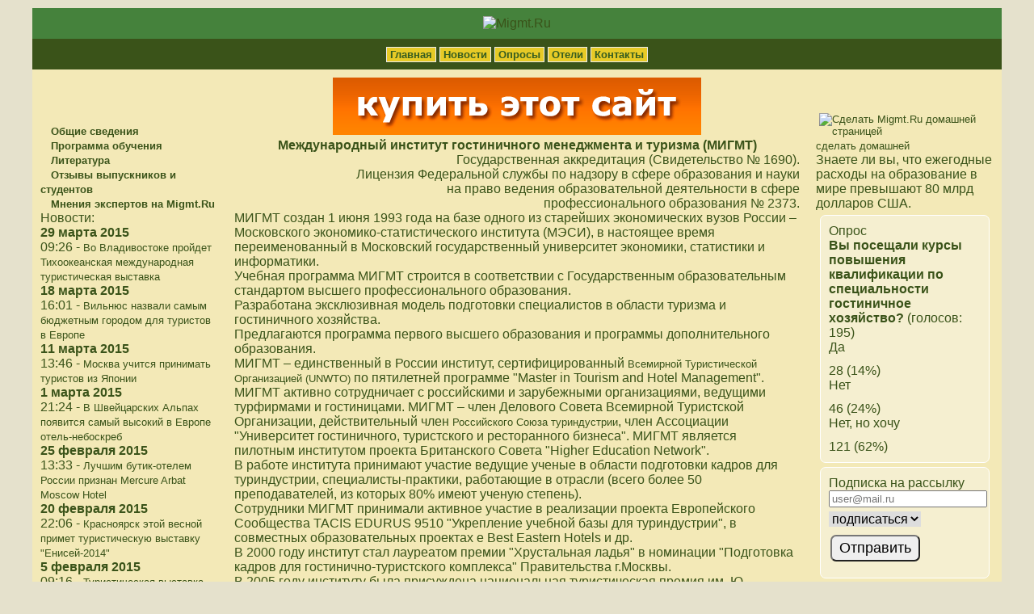

--- FILE ---
content_type: text/html
request_url: https://www.migmt.ru/
body_size: 12976
content:
<!DOCTYPE HTML PUBLIC "-//W3C//DTD HTML 4.01//EN"
	"http://www.w3.org/TR/html4/strict.dtd">
<html><head>
<meta http-equiv="content-type" content="text/html; charset=windows-1251" />
<meta name="description" content="Международный институт гостиничного менеджмента и туризма (МИГМТ)" />
<meta name="keywords" content="мигмт migmt гостиница гостиничный отель туризм хозяйство" />
<title>Международный институт гостиничного менеджмента и туризма (МИГМТ)</title>
<link rel="stylesheet" type="text/css" href="/inc/style.css">
<script language="JavaScript" src="/inc/common.js"></script>
</head><body><div class="site">

<table border="0" cellpadding="5" cellspacing="1" width="100%" class="fo">
<tr>
<td colspan="3" align="center" valign="middle" class="gl cnt hdbg"><img src="/pics/icons/migmt_logo.jpg" alt="Migmt.Ru" border="0" width="900" height="150"></td>
</tr>

<tr>
<td colspan="3" valign="middle" class="za cnt"> <a href="/" class="top_menu">Главная</a>  <a href="/news/" class="top_menu">Новости</a>  <a href="/vcenter/" class="top_menu">Опросы</a>  <a href="/hotels/" class="top_menu">Отели</a>  <a href="/rus/contacts/" class="top_menu">Контакты</a> 
</td>
</tr>

<tr>
<td rowspan="2" valign="top" align="left" width="20%" class="gl"><p><a href="/info.shtml" class="left_menu"><img src="/pics/icons/menu.gif" border="0" alt="" class="menu_gif">&nbsp;Общие сведения</a></p><p><a href="/program.shtml" class="left_menu"><img src="/pics/icons/menu.gif" border="0" alt="" class="menu_gif">&nbsp;Программа обучения</a></p><p><a href="/books/" class="left_menu"><img src="/pics/icons/menu.gif" border="0" alt="" class="menu_gif">&nbsp;Литература</a></p><p><a href="/feedback.shtml" class="left_menu"><img src="/pics/icons/menu.gif" border="0" alt="" class="menu_gif">&nbsp;Отзывы выпускников и студентов</a></p><p><a href="/info/" class="left_menu"><img src="/pics/icons/menu.gif" border="0" alt="" class="menu_gif">&nbsp;Мнения экспертов на Migmt.Ru</a></p>

<p>Новости:</p>
<p><b>29 марта 2015</b></p>09:26 - <a href="/news/1427606778.shtml" class="news">Во Владивостоке пройдет Тихоокеанская международная туристическая выставка </a><br /><p><b>18 марта 2015</b></p>16:01 - <a href="/news/1426680098.shtml" class="news">Вильнюс назвали самым бюджетным городом для туристов в Европе</a><br /><p><b>11 марта 2015</b></p>13:46 - <a href="/news/1426067161.shtml" class="news">Москва учится принимать туристов из Японии</a><br /><p><b>1 марта 2015</b></p>21:24 - <a href="/news/1425230662.shtml" class="news">В Швейцарских Альпах появится самый высокий в Европе отель-небоскреб</a><br /><p><b>25 февраля 2015</b></p>13:33 - <a href="/news/1424856811.shtml" class="news">Лучшим бутик-отелем России признан Mercure Arbat Moscow Hotel </a><br /><p><b>20 февраля 2015</b></p>22:06 - <a href="/news/1424455591.shtml" class="news">Красноярск этой весной примет туристическую выставку "Енисей-2014"</a><br /><p><b>5 февраля 2015</b></p>09:16 - <a href="/news/1423113376.shtml" class="news">Туристическая выставка «Интурмаркет-2014» пройдет в марте этого года в Москве</a><br /><p><b>25 января 2015</b></p>20:04 - <a href="/news/1422201871.shtml" class="news">Катар делает ставку на развитие туристической отрасли</a><br /><p><b>15 января 2015</b></p>17:05 - <a href="/news/1421327133.shtml" class="news">Россия может начать снимать отпечатки пальцев у всех иностранных туристов</a><br /><p><b>8 января 2015</b></p>10:46 - <a href="/news/1420699597.shtml" class="news">Россия выделит более 4 млрд рублей на развитие туризма</a><br /><br />
<p class="brd"><script type="text/javascript">
<!--
var _acic={dataProvider:10,allowCookieMatch:false};(function(){var e=document.createElement("script");e.type="text/javascript";e.async=true;e.src="https://www.acint.net/aci.js";var t=document.getElementsByTagName("script")[0];t.parentNode.insertBefore(e,t)})()
//-->
</script><style type='text/css'> .block_links * { background:transparent none repeat scroll 0 0 !important; border:medium none !important; clear:none !important; clip:rect(auto, auto, auto, auto) !important; font-size:100% !important; font-style:normal !important; font-variant:normal !important; font-weight:normal !important; height:auto !important; letter-spacing:normal !important; line-height:normal !important; margin:0 !important; overflow:visible !important; padding:0 !important; position:static !important; text-align:left !important; text-decoration:none !important; text-indent:0 !important; text-transform:none !important; vertical-align:baseline !important; visibility:visible !important; white-space:normal !important; width:auto; word-spacing:normal !important; z-index:auto !important; cursor: pointer!important; word-wrap: break-word!important; } .block_links li { display:list-item !important; list-style-image:none !important; list-style-position:outside !important; list-style-type:none !important; display: inline; } .block_links li DIV { padding:0.5em !important; } .block_links DIV, .block_links TABLE { padding: 5px !important; } .block_links { width: auto!important; font-family: Verdana!important; font-size: 11px!important; border: 1px solid #cec6a0!important; background-color: #FFFFFF!important; padding:5px!important; position: relative!important; display:block!important; } .block_links_icnt, .block_links_icnt * { text-align: left!important; } .block_links_text, .block_links_text A, .block_links_text A:hover { color: #3a533b!important; font-size: 11px!important; text-decoration: none!important; } .block_links_url { color: #006600!important; font-size: 11px!important; text-decoration: none!important; } .block_links_header, .block_links_header A { color: #3a535a!important; font-size: 13px!important; font-weight: bold!important; text-decoration: none!important; } .block_links_sign { color: #999999!important; font-size: 10px!important; text-align: left!important; text-decoration: none!important; } .block_links_clear { clear:both!important; } .block_links TABLE { width: 100%!important; border: 0px!important; } </style><div class='block_links'  > <ul> <li class='block_links_icnt' ><div> <span onclick='window.open(&#39;https://ecotorgm.ru/enclosure&#39;, &#39;_blank&#39;); return false;'><p class='block_links_header'> Ecotorgm.ru </p> <p class='block_links_text'> Возведение шпунтовых стен разными методами от <a href="https://ecotorgm.ru/enclosure" target="_blank">ecotorgm.ru</a>. Собственный парк строительной техники! </p><p class='block_links_url'> ecotorgm.ru </p></span> </div></li> </ul></div></p></td>
<td valign="top" width="60%" class="gl"><p align="center"><a href="/cgi-bin/fbs/fbs.pl?0" onMouseOver="window.status='Купить сайт!'; return true"><img src="/b/migmt.png" alt="Купить сайт!" title="Купить сайт!"></a></p>

<h1 align="center">Международный институт гостиничного менеджмента и туризма (МИГМТ)</h1>

<p align="right">Государственная аккредитация (Свидетельство № 1690).<br />
Лицензия Федеральной службы по надзору в сфере образования и науки<br />
на право ведения образовательной деятельности в сфере<br />
профессионального образования № 2373.</p>

<p>МИГМТ создан 1 июня 1993 года на базе одного из старейших экономических вузов России – Московского экономико-статистического института (МЭСИ), в настоящее время переименованный в Московский государственный университет экономики, статистики и информатики.</p>
<p>Учебная программа МИГМТ строится в соответствии с Государственным образовательным стандартом высшего профессионального образования.</p>
<p>Разработана эксклюзивная модель подготовки специалистов в области туризма и гостиничного хозяйства.</p>
<p>Предлагаются программа первого высшего образования и программы дополнительного образования.</p>
<p>МИГМТ – единственный в России институт, сертифицированный <a href="/unwto.shtml" title="Подробнее о Всемирной Туристической Организации">Всемирной Туристической Организацией (UNWTO)</a> по пятилетней программе "Master in Tourism and Hotel Management".</p>
<p>МИГМТ активно сотрудничает с российскими и зарубежными организациями, ведущими турфирмами и гостиницами. МИГМТ – член Делового Совета Всемирной Туристской Организации, действительный член <a href="/rtu.shtml" title="Подробнее о РСТ">Российского Союза туриндустрии</a>, член Ассоциации "Университет гостиничного, туристского и ресторанного бизнеса". МИГМТ является пилотным институтом проекта Британского Совета "Higher Education Network".</p>
<p>В работе института принимают участие ведущие ученые в области подготовки кадров для туриндустрии, специалисты-практики, работающие в отрасли (всего более 50 преподавателей, из которых 80% имеют ученую степень).</p>
<p>Сотрудники МИГМТ принимали активное участие в реализации проекта Европейского Сообщества TACIS EDURUS 9510 "Укрепление учебной базы для туриндустрии", в совместных образовательных проектах e Best Eastern Hotels и др.</p>
<p>В 2000 году институт стал лауреатом премии "Хрустальная ладья" в номинации "Подготовка кадров для гостинично-туристского комплекса" Правительства г.Москвы.</p>
<p>В 2005 году институту была присуждена национальная туристическая премия им. Ю. Сенкевича за вклад в развитие туристского образования.</p>
<p>По рейтингам журналов "Карьера" и "Образование в России" институт в течение последних лет входит в число лучших ВУЗов России.</p>
<p align="center"><img src="/pics/hotel1.jpg" alt="В одном из отелей" border="0" width="640" height="335" /></p>
<br />
</td>
<td valign="top" width="20%" class="gl"><a href="/rus/homepage.shtml" onClick="return setHoPa(this);"><img src="/pics/icons/home1.gif" alt="Сделать Migmt.Ru домашней страницей" border="0" width="14" height="13" class="menu_gif"><span class="hopa">сделать домашней</span></a><p><span>Знаете ли вы, что</span> ежегодные расходы на образование в мире превышают 80 млрд долларов США.</p>
<div id="poll_out"><p>Опрос</p><p><strong>Вы посещали курсы повышения квалификации по специальности гостиничное хозяйство?</strong> (голосов: 195)</p><ul><li>Да<img src="/pics/icons/bar.gif" style="width: 42px; height: 11px; max-width: 100%;">28 (14%)</li><li>Нет<img src="/pics/icons/bar.gif" style="width: 72px; height: 11px; max-width: 100%;">46 (24%)</li><li>Нет, но хочу<img src="/pics/icons/bar.gif" style="width: 186px; height: 11px; max-width: 100%;">121 (62%)</li></ul></div><form action="/cgi-bin/mail/pochta.cgi" method="post" id="loc">
<fieldset>
<p>Подписка на рассылку</p>
<input type="email" name="email" placeholder="user@mail.ru">
<label><select name="subscribe"><option value="subscribe">подписаться</option><option value="unsubscribe">отказаться</option></select></label>
<input type="submit" value="Отправить">
</fieldset>
</form>
<p><a href="/events/"><strong>События</strong></a></p>
<table cellspacing="0"><caption>Июль 2016</caption>
<tr><th>Пн</th><td></td><td>4</td><td>11</td><td>18</td><td>25</td></tr>
<tr><th>Вт</th><td></td><td>5</td><td>12</td><td>19</td><td>26</td></tr>
<tr><th>Ср</th><td></td><td>6</td><td>13</td><td>20</td><td>27</td></tr>
<tr><th>Чт</th><td></td><td>7</td><td>14</td><td>21</td><td>28</td></tr>
<tr><th>Пт</th><td><b>1</b></td><td>8</td><td>15</td><td>22</td><td>29</td></tr>
<tr><th>Сб</th><td>2</td><td>9</td><td>16</td><td>23</td><td>30</td></tr>
<tr><th>Вс</th><td>3</td><td>10</td><td>17</td><td>24</td><td>31</td></tr>
</table>
<br />
<p>Архив</p>

<a href="/news/migmt-archive-2013.shtml">2013 год</a><br /><!--LINK: migmt-archive-2013.shtml--><a href="/news/migmt-archive-2012.shtml">2012 год</a><br /><!--LINK: migmt-archive-2012.shtml--><a href="/news/migmt-archive-2011.shtml">2011 год</a><br /><!--LINK: migmt-archive-2011.shtml--><a href="/news/migmt-archive-2010.shtml">2010 год</a><br /><!--LINK: migmt-archive-2010.shtml--><a href="/news/migmt-archive-2009.shtml">2009 год</a><br /><!--LINK: migmt-archive-2009.shtml--><a href="/news/migmt-archive-2008.shtml">2008 год</a><br /><!--LINK: migmt-archive-2008.shtml--><a href="/news/migmt-archive-2007.shtml">2007 год</a><br /><!--LINK: migmt-archive-2007.shtml-->

</td>
</tr>

<tr>
<td valign="middle" class="gl cnt"><p><a href="/feedback.shtml"><img src="/pics/icons/feedback.gif" alt="Напиши свой отзыв о МИГМТ" border="0" width="491" height="65"></a></p>
<div class="cnt up10 dn10"><strong>© 2006-2023 MIGMT.RU</strong><br /><br />
Неофициальный сайт МИГМТ. Владельцы сайта никак НЕ связаны с данным учебным заведением.</div></td>
<td valign="top" class="gl"><a href="/rus/disclaimer.shtml">Отказ от ответственности</a>
<br /><br /><a href="/news/migmt-archive.shtml"><img src="/pics/icons/archive1.gif" alt="Архив" border="0" width="16" height="16" /></a> <a href="/links/"><img src="/pics/icons/link1.png" alt="Ссылки" border="0" width="16" height="16" /></a> <a href="/map.shtml"><img src="/pics/icons/sitemap.png" alt="Карта сайта Migmt.Ru" border="0" width="16" height="16" /></a></td>
</tr>
<table>

</div></body></html>

--- FILE ---
content_type: text/css
request_url: https://www.migmt.ru/inc/style.css
body_size: 9494
content:
/* reset browser styles */
html, body, div, span, object, iframe, h1, h2, h3, h4, h5, h6, p, blockquote, pre, a, abbr, acronym, address, big, cite, code, del, dfn, em, img, ins, kbd, q, s, samp, small, strike, strong, sub, sup, tt, var, b, u, i, center, dl, dt, dd, ol, ul, li, fieldset, form, label, legend,
table, caption, tbody, tfoot, thead, tr, th, td, article, aside, canvas, details, embed, 
figure, figcaption, footer, header, hgroup, menu, nav, output, ruby, section, summary,
select, textarea,
time, mark, audio, video {
	margin: 0;
	padding: 0;
	border: 0;
	font-size: 100%;
	vertical-align: baseline;
}
article, aside, details, figcaption, figure, footer, header, hgroup, menu, nav, section {
	display: block;
}

html {
	overflow-y: scroll;
}

body {
	font-family: "Lucida Grande", "Lucida Sans Unicode", "Lucida Sans", Helvetica, Arial, sans-serif;
	font-size: 100%;
	background: #e5e1cc;
	color: #3A5319;
	margin: 10px 40px 25px 40px;
}

ol, ul {list-style: none;}

h1 {font-size: 1em; color: #3A5319;}
h2 {font-size: 11pt; color: #4B6676;}
h3 {font-size: 12pt; color: #f00;}
hr {color: #283A42;}

td {
	text-align: left;
	padding: 10px;
}

A:link, A:visited {text-decoration: none; font-size: 10pt; color: #3A5319}
A:hover, A:active {text-decoration: underline; font-size: 10pt; color: #4E8E2E}

A.top_menu:link, A.top_menu:visited {
 font-weight: bold; text-decoration: none; font-size: 10pt; background-color: #E7CA26; color: #345C20; padding: 1px 4px 1px 4px; border: #EAEAEA 1px solid}
A.top_menu:hover, A.top_menu:active {
 font-weight: bold; text-decoration: none; font-size: 10pt; background-color: #EBDFA3; color: #2B5C1A; padding: 1px 4px 1px 4px; border: #283A42 1px solid}

A.left_menu:link, A.left_menu:visited {
 font-weight: bold; text-decoration: none; font-size: 10pt; color: #3A5319}
A.left_menu:hover, A.left_menu:active {
 font-weight: bold; text-decoration: none; font-size: 10pt; color: #4E8E2E}

.fo {background-color: #fff}
.za {background-color: #3A5319; color: #fff}
.za_cl {background-color: #c8d293}
.za_cld {background-color: #fff1aa}
.gl {background-color: #f3e9b7}
.gm {background-color: #f4eed0}
.site, .cnt {text-align: center}
.hdbg {background-color: #45823c}

.v_bar {border-left: #1e9600 1px solid; border-right: #1e9600 1px solid}
.but {background-color: #c8d293; border-bottom: #ad9b41 1px solid; border-left: #f6edbe 1px solid; border-right: #ad9b41 1px solid; border-top: #f6edbe 1px solid; color: #3A5319; font-family: Verdana, Arial; font-size: 10pt}
.buts {background-image: url("/pics/icons/button_small.gif"); background-repeat: no-repeat; border: 0px solid; color: #000000; height: 19px; width: 38px; font-family: Verdana; font-size: 11px; font-weight: bold; padding-bottom: 0px; background-color: transparent;}

.okey {
 background-color: #CDECD2; margin: 0%,20%,0%,20%; padding: 10px,10px,10px,10px; text-align: center; border: #096344 2px solid}
.nook {
 background-color: #c0ffaa; margin: 0%,20%,0%,20%; padding: 10px,10px,10px,10px; text-align: center; border: #f00 2px solid}
.nook3 {
 background-color: #c0ffaa; margin: 0px 0px 0px 0px; padding: 10px,10px,10px,10px; border: #f00 2px solid}

.menu_gif {margin: 0px 5px 0px 4px}
.sm {font-size: 8pt}

.cell1-1 {background-color: #DED18F}

.help_tool a:hover, .help_tool_right a:hover {position:relative}
.help_tool a span, .help_tool_right a span {display:none}
.help_tool a:hover span {text-decoration: none; font-size:10pt; display:block; position:absolute; top:-45px; right:25px; background:#fafaff; border:1px solid #3c3c54; color:#0a0a27; width:300px; padding:7px}
.help_tool_right a:hover span {text-decoration: none; font-size:10pt; display:block; position:absolute; top:-45px; left:25px; background:#fafaff; border:1px solid #3c3c54; color:#00001e; width:300px; padding:7px}

.img_left {
float: left; margin: 10px 20px 20px 0;
}

.img_right {
float: right; margin: 10px 0 20px 20px;
}

.left_mar {
margin-left: 20px;
}

/* ------------------ MIGMT.RU ----------------------- */

.up10 {margin-top: 20px}

.dn10 {margin-bottom: 20px}

.clr {clear: both}

p.brd::before {
content: "Реклама: ";
}


ul.poll03 {
list-style-type: none;
list-style-position: inside;
}

#rndpht {
padding: 10px;
background: #eaf1c7;
border: 1px solid #bbc394;
margin-bottom: 10px;
}

#rndpht p {
margin: 0px 0px 5px 0px;
font-weight: bold;
background: url("/pics/icons/arrow_r.png") no-repeat top left; padding-left: 25px
}

#rndnw {
float: left;
width: 550px;
padding: 10px 0;
margin-bottom: 20px;
border: 1px solid #d3c892;
background: #fbf9f0;
}

#rndnw dl {
float: left;
width: 530px;
margin: 5px 10px;
padding: 0;

}

#rndnw:after,
#rndnw dl:after {
content: ".";
display: block;
height: 0;
clear: both;
visibility: hidden;
}

#rndnw dt a {
float: right;
width: 390px;
margin: 0;
padding: 0;
font-size: 95%;
color: #3a2d56;
text-decoration: none;
line-height: 1.3em;
}

#rndnw dd a {
margin: 0;
padding: 0;
font-size: 90%;
line-height: 1.2em;
color: #3a2d56;
text-decoration: none;
}

#rndnw dl dd.img {
margin: 0;
}

#rndnw dd.img img {
float: left;
margin: 0 8px 0 0;
border: 1px solid #c9c9c9;
}

#nwln {
clear: both;
display: block;
margin-top: 10px;
}

ul#phts_lst {
list-style: none;
margin: 0;
padding: 0;
outline: 0;
width: 650px;
}

.sng_pht {
width: 200px;
height: 202px;
float: left;
padding: 0;
margin: 5px 10px 10px 0;
background: #e4daaa;
border: 1px solid #3a5319;
}

.sng_pht img {
padding: 10px;
background: #f7f3e0;
border-bottom: 1px solid #3a5319;
}

.pht_ttl {
padding: 2px 10px 8px 10px;
display: block;
text-align: center;
}

#SRTB_24871 {
	text-align: center;
}

/* self-clear floats */

.group:after {
content: "."; 
display: block; 
height: 0; 
clear: both; 
visibility: hidden;
}








table {
	border-collapse: collapse;
	margin-bottom: 20px;
}

label {
	display: block;
	vertical-align: top;
	text-align: right;
	margin-right: 5px;
}

/*------------------------------------------------------------------------------------------------
Опросы и рассылка
------------------------------------------------------------------------------------------------*/

.poll {
	width: 100%;
}

.poll a {
	font-size: 1em;
}

.poll th {
	padding: 7px;
	border: 1px solid #3a5319;
	background: #c0c993;
	background: -webkit-gradient(linear, 0 0, 0 bottom, from(#e8ebdb), to(#c4d089));background: -webkit-linear-gradient(#e8ebdb, #c4d089);background: -moz-linear-gradient(#e8ebdb, #c4d089);background: -ms-linear-gradient(#e8ebdb, #c4d089);background: -o-linear-gradient(#e8ebdb, #c4d089);background: linear-gradient(#e8ebdb, #c4d089);
}

.poll td {
	background: #f2f6dc;
	border: 1px solid #3a5319;
}

.poll td > img {
	margin-right: 7px;
}

#poll_out, #loc {
	border: 1px solid #fff;
	background: #f5efd0;
	margin: 5px;
	padding: 10px;
	border-radius: 7px 7px; -moz-border-radius: 7px; -webkit-border-radius: 7px;
}

#poll_out label, #loc label {
	text-align: left;
}

#poll_out img {
	display: block;
}

#loc input[type="email"] {
	width: 100%;
	margin-bottom: 5px;
}

.rotate-15, #polltbl img[src*="vc_stamp"] {
	-moz-transform: rotate(-15deg) translate(250px, 50px); /* Для Firefox */
	-ms-transform: rotate(-15deg) translate(250px, 50px); /* Для IE */
	-webkit-transform: rotate(-15deg) translate(250px, 50px); /* Для Safari, Chrome, iOS */
	-o-transform: rotate(-15deg) translate(250px, 50px); /* Для Opera */
	transform: rotate(-15deg) translate(250px, 50px);
}

/* -------------------------------------------------------------------------------------------- */


textarea {
width: 450px;
height: 15em;
}
form[name="contact_form"] input[type="text"], form[name="contact_form"] input[type="email"], form[name="contact_form"] textarea, form[name="add_url"] input[type="text"], form[name="add_url"] input[type="email"], form[name="remark"] textarea, form[name="remark"] input[name="name"], form[name="remark"] input[name="email"] {
width: 450px;
}
form[name="contact_form"] label, form[name="add_url"] label, form[name="login"] label, form[name="choose_form"] label, form[name="remark"] label {
text-align: right;
vertical-align: middle;
margin-right: 5px;
display: inline-block;
width: 190px;
font-weight: bold;
}
form[name="contact_form"] fieldset, form[name="login"] fieldset, form[name="add_url"] fieldset, form[name="choose_form"] fieldset, form[name="remark"] fieldset {
border-collapse: collapse;
//border: 1px solid #;
//border-bottom: 1px solid #;
margin: 0;
padding: 3px 1px 3px 1px;
//background: #;
}
input[name="msgCL"], form[name="remark"] input[name="msgCL"] {
width: 45px;
//color: #;
//background: #;
}
form[name="contact_form"] label[for="message"] {
vertical-align: top;
}
input[type="submit"], input[type="reset"] {
margin: 10px 2px 10px 2px;
padding: 4px 9px 4px 9px;
//color: #;
//background: #;
//background: -webkit-gradient(linear, 0 0, 0 bottom, from(#), to(#));background: -webkit-linear-gradient(#, #);background: -moz-linear-gradient(#, #);background: -ms-linear-gradient(#, #);background: -o-linear-gradient(#, #);background: linear-gradient(#, #);
//border: 1px solid #;
font-size: 1.1em;
border-radius: 7px 7px; -moz-border-radius: 7px; -webkit-border-radius: 7px;
}
form[name="contact_form"] input[type="submit"], form[name="contact_form"] input[type="reset"] {
display: inline-block;
position: relative;
left: 200px;
}
.question {
display: inline-block;
margin-left: 5px;
//color: #;
font-size: 110%;
}
#answ input[name^="answer"] {
width: 18px;
height: 18px;
margin: 2px;
//color: #;
//background: #;
padding: 1px;
box-shadow: none;
}



